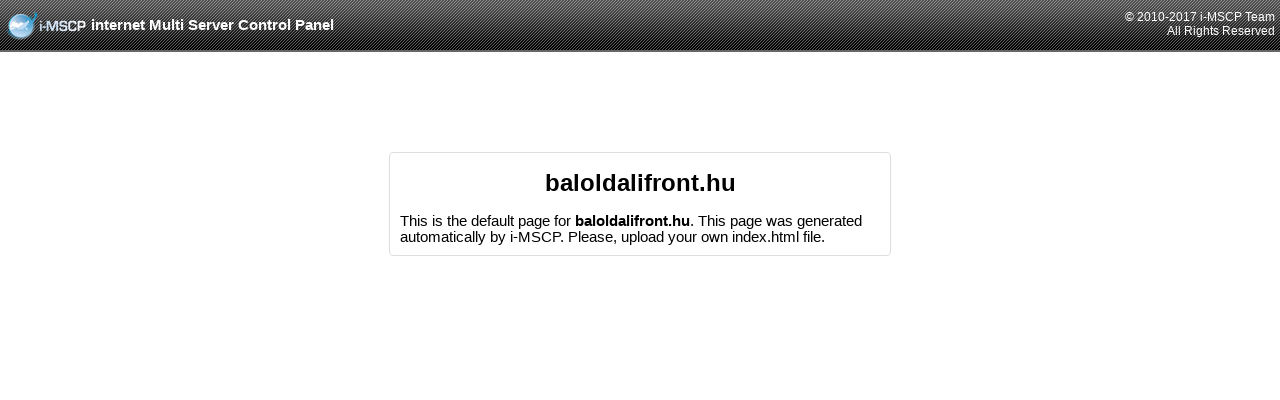

--- FILE ---
content_type: text/html
request_url: http://baloldalifront.hu/
body_size: 1077
content:
<!DOCTYPE html>
<html lang="en">
    <head>
        <title>Homepage of baloldalifront.hu</title>
        <meta charset="utf-8">
        <meta name="application-name" content="i-MSCP">
        <link rel="shortcut icon" href="images/favicon.ico">
        <style>
            body {
                position: absolute;
                top: 0;
                left: 0;
                right: 0;
                width: 100%;
                height: 100%;
                padding: 0;
                margin: 0;
                border: 0;
                overflow: auto;
                color: #000;
                background-color: #ffffff;
                font-family: arial, serif;
                font-size: 12px;
            }

            .header {
                height: 50px;
                margin-bottom: 100px;
                background: url(images/stripe.png) repeat-x top left;
                color: #ffffff;
                border-bottom: 2px solid #666666;
            }

            p {
                font-family: Geneva, Arial, Helvetica, sans-serif;
                font-size: 11pt;
                margin-top: 50px;
                margin-bottom: 5px;
                text-align: left;
            }

            #content {
                background-color: #fff;
                color: #000;
                margin: 50px auto;
                width: 500px;
                z-index: 1;
                border: 1px solid #dedede;
                -webkit-border-radius: 4px;
                -moz-border-radius: 4px;
                border-radius: 4px;
            }

            #center {
                text-align: center;
            }

            #logo {
                float: left;
                text-align: center;
                top: 50%;
                display: table;
                height: 48px;
                padding-left: 5px;
            }

            #logoInner {
                display: table-cell;
                padding-top: 10px;
                font-size: 15px;
                font-weight: bold;
            }

            #logoInner img {
                vertical-align: middle;
            }

            #copyright {
                float: right;
                color: #cccccc;
                text-align: right;
                padding-right: 5px;
                display: table;
                height: 48px;
            }

            #copyrightInner {
                display: table-cell;
                padding-top: 10px;
            }

            #copyrightInner a {
                color: #ffffff;
                text-decoration: none;
            }

            #copyrightInner a:hover {
                color: rgb(92, 186, 218);
                text-decoration: underline;
            }

            #content p {
                margin: 0 10px 10px;
            }
        </style>
    </head>
    <body>
        <div class="header">
            <div id="logo">
                <div id="logoInner">
                    <img src="images/imscp_logo32.png" alt="internet Multi Server Control Panel">
                    <span>internet Multi Server Control Panel</span>
                </div>
            </div>
            <div id="copyright">
                <div id="copyrightInner">
                    <a href="https://www.i-mscp.net" tabindex="8" title="i-MSCP">© 2010-2017 i-MSCP Team<br>All Rights Reserved</a>
                </div>
            </div>
        </div>
        <div id="center">
            <div id="content">
                <h1>baloldalifront.hu</h1>
                <p>This is the default page for <strong>baloldalifront.hu</strong>. This
                    page was generated automatically by i-MSCP. Please, upload your
                    own index.html file.
                <p>
            </div>
        </div>
    </body>
</html>
